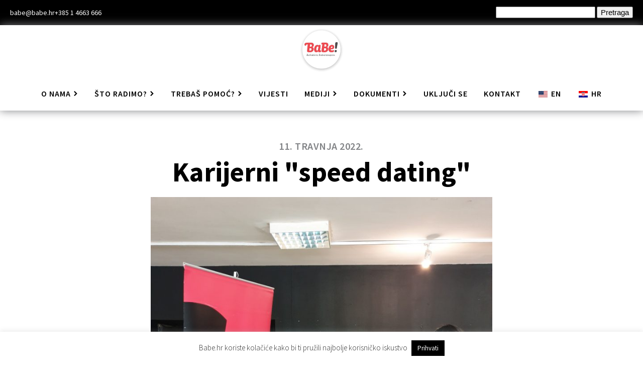

--- FILE ---
content_type: text/css
request_url: https://babe.hr/wp-content/uploads/wpcodebox/14.css?v=04c382ad6c87731e
body_size: 8411
content:
:root,
:root.cf-theme-dark .theme-inverted,
:root.cf-theme-dark .theme-always-light,
:root.cf-theme-light .theme-inverted .theme-always-light {
    --min-screen-width: 320px;
    --max-screen-width: 1400px;
    --primary: rgb(18, 18, 18);
    --primary-5: rgba(18, 18, 18, 0.05);
    --primary-10: rgba(18, 18, 18, 0.1);
    --primary-20: rgba(18, 18, 18, 0.2);
    --primary-30: rgba(18, 18, 18, 0.3);
    --primary-40: rgba(18, 18, 18, 0.4);
    --primary-50: rgba(18, 18, 18, 0.5);
    --primary-60: rgba(18, 18, 18, 0.6);
    --primary-70: rgba(18, 18, 18, 0.7);
    --primary-80: rgba(18, 18, 18, 0.8);
    --primary-90: rgba(18, 18, 18, 0.9);
    --primary-d-1: rgb(15, 15, 15);
    --primary-d-2: rgb(13, 13, 13);
    --primary-d-3: rgb(8, 8, 8);
    --primary-d-4: rgb(5, 5, 5);
    --primary-l-1: rgb(59, 59, 59);
    --primary-l-2: rgb(102, 102, 102);
    --primary-l-3: rgb(150, 150, 150);
    --primary-l-4: rgb(201, 201, 201);
    --secondary: #F1F1F1;
    --secondary-5: #f1f1f10d;
    --secondary-10: #f1f1f11a;
    --secondary-20: #f1f1f133;
    --secondary-30: #f1f1f14d;
    --secondary-40: #f1f1f166;
    --secondary-50: #f1f1f180;
    --secondary-60: #f1f1f199;
    --secondary-70: #f1f1f1b3;
    --secondary-80: #f1f1f1cc;
    --secondary-90: #f1f1f1e6;
    --secondary-d-1: #bdbdbd;
    --secondary-d-2: #8a8a8a;
    --secondary-d-3: #595959;
    --secondary-d-4: #2e2e2e;
    --secondary-l-1: #f5f5f5;
    --secondary-l-2: #f7f7f7;
    --secondary-l-3: #fafafa;
    --secondary-l-4: #fcfcfc;
    --tertiary: rgb(182, 29, 34);
    --tertiary-5: #b61d220d;
    --tertiary-10: #b61d221a;
    --tertiary-20: #b61d2233;
    --tertiary-30: #b61d224d;
    --tertiary-40: #b61d2266;
    --tertiary-50: #b61d2280;
    --tertiary-60: #b61d2299;
    --tertiary-70: #b61d22b3;
    --tertiary-80: #b61d22cc;
    --tertiary-90: #b61d22e6;
    --tertiary-d-1: #911d1d;
    --tertiary-d-2: #6d1c18;
    --tertiary-d-3: #491713;
    --tertiary-d-4: #28110b;
    --tertiary-l-1: #cb5548;
    --tertiary-l-2: #dd8273;
    --tertiary-l-3: #ecada1;
    --tertiary-l-4: #f8d4ce;
    --bg-body: #F1F1F1;
    --bg-surface: rgb(241, 241, 241);
    --text-body: hsla(0, 0%, 25%, 1);
    --text-title: hsla(0, 0%, 0%, 1);
    --border-primary: hsla(0, 0%, 50%, 0.25);
    --shadow-primary: hsla(0, 0%, 0%, 0.15);
    --light: hsl(85, 0%, 100%);
    --light-5: hsla(0, 0%, 100%, 0.05);
    --light-10: hsla(0, 0%, 100%, 0.1);
    --light-20: hsla(0, 0%, 100%, 0.2);
    --light-30: hsla(0, 0%, 100%, 0.3);
    --light-40: hsla(0, 0%, 100%, 0.4);
    --light-50: hsla(0, 0%, 100%, 0.5);
    --light-60: hsla(0, 0%, 100%, 0.6);
    --light-70: hsla(0, 0%, 100%, 0.7);
    --light-80: hsla(0, 0%, 100%, 0.8);
    --light-90: hsla(0, 0%, 100%, 0.9);
    --dark: hsla(0, 0%, 0%, 1);
    --dark-5: hsla(0, 0%, 0%, 0.05);
    --dark-10: hsla(0, 0%, 0%, 0.1);
    --dark-20: hsla(0, 0%, 0%, 0.2);
    --dark-30: hsla(0, 0%, 0%, 0.3);
    --dark-40: hsla(0, 0%, 0%, 0.4);
    --dark-50: hsla(0, 0%, 0%, 0.5);
    --dark-60: hsla(0, 0%, 0%, 0.6);
    --dark-70: hsla(0, 0%, 0%, 0.7);
    --dark-80: hsla(0, 0%, 0%, 0.8);
    --dark-90: hsla(0, 0%, 0%, 0.9);
    --success: hsl(136, 95%, 56%);
    --success-5: hsla(136, 95%, 56%, 0.05);
    --success-10: hsla(136, 95%, 56%, 0.1);
    --success-20: hsla(136, 95%, 56%, 0.2);
    --success-30: hsla(136, 95%, 56%, 0.3);
    --success-40: hsla(136, 95%, 56%, 0.4);
    --success-50: hsla(136, 95%, 56%, 0.5);
    --success-60: hsla(136, 95%, 56%, 0.6);
    --success-70: hsla(136, 95%, 56%, 0.7);
    --success-80: hsla(136, 95%, 56%, 0.8);
    --success-90: hsla(136, 95%, 56%, 0.9);
    --error: hsl(351, 95%, 56%);
    --error-5: hsla(351, 95%, 56%, 0.05);
    --error-10: hsla(351, 95%, 56%, 0.1);
    --error-20: hsla(351, 95%, 56%, 0.2);
    --error-30: hsla(351, 95%, 56%, 0.3);
    --error-40: hsla(351, 95%, 56%, 0.4);
    --error-50: hsla(351, 95%, 56%, 0.5);
    --error-60: hsla(351, 95%, 56%, 0.6);
    --error-70: hsla(351, 95%, 56%, 0.7);
    --error-80: hsla(351, 95%, 56%, 0.8);
    --error-90: hsla(351, 95%, 56%, 0.9);
    --space-4xs: clamp(0.33rem, calc(-0.03vw + 0.33rem), 0.31rem);
    --space-3xs: clamp(0.41rem, calc(0.04vw + 0.4rem), 0.44rem);
    --space-2xs: clamp(0.51rem, calc(0.16vw + 0.48rem), 0.62rem);
    --space-xs: clamp(0.64rem, calc(0.35vw + 0.57rem), 0.88rem);
    --space-s: clamp(0.8rem, calc(0.65vw + 0.67rem), 1.24rem);
    --space-m: clamp(1rem, calc(1.11vw + 0.78rem), 1.75rem);
    --space-l: clamp(1.25rem, calc(1.81vw + 0.89rem), 2.47rem);
    --space-xl: clamp(1.56rem, calc(2.87vw + 0.99rem), 3.5rem);
    --space-2xl: clamp(1.95rem, calc(4.44vw + 1.07rem), 4.95rem);
    --space-3xl: clamp(2.44rem, calc(6.75vw + 1.09rem), 7rem);
    --space-4xl: clamp(3.05rem, calc(10.13vw + 1.02rem), 9.89rem);
    --text-xs: clamp(0.79rem, calc(-0.23vw + 0.84rem), 0.63rem);
    --text-s: clamp(0.89rem, calc(-0.07vw + 0.9rem), 0.84rem);
    --text-m: clamp(1rem, calc(0.19vw + 0.96rem), 1.13rem);
    --text-l: clamp(1.13rem, calc(0.55vw + 1.01rem), 1.5rem);
    --text-xl: clamp(1.27rem, calc(1.09vw + 1.05rem), 2rem);
    --text-2xl: clamp(1.42rem, calc(1.84vw + 1.06rem), 2.66rem);
    --text-3xl: clamp(1.6rem, calc(2.89vw + 1.02rem), 3.55rem);
    --text-4xl: clamp(1.8rem, calc(4.34vw + 0.93rem), 4.74rem);
    --hero-title-size: var(--text-4xl);
    --post-title-size: var(--text-2xl);
    --nav-link-size: var(--text-s);
    --header-space: var(--space-s);
    --btn-space: var(--space-xs) var(--space-s);
    --card-space: var(--space-s);
    --footer-space: var(--space-s) var(--space-m);
    --columns-1: repeat(1, minmax(0, 1fr));
    --columns-2: repeat(2, minmax(0, 1fr));
    --columns-3: repeat(3, minmax(0, 1fr));
    --columns-4: repeat(4, minmax(0, 1fr));
    --columns-5: repeat(5, minmax(0, 1fr));
    --columns-6: repeat(6, minmax(0, 1fr));
    --columns-7: repeat(7, minmax(0, 1fr));
    --columns-8: repeat(8, minmax(0, 1fr));
    --radius-xs: clamp(0.25rem, calc(0vw + 0.25rem), 0.25rem);
    --radius-s: clamp(0.38rem, calc(-0.19vw + 0.54rem), 0.5rem);
    --radius-m: clamp(0.63rem, calc(-0.19vw + 0.79rem), 0.75rem);
    --radius-l: clamp(1rem, calc(-0.37vw + 1.32rem), 1.25rem);
    --radius-xl: clamp(1.63rem, calc(-0.56vw + 2.11rem), 2rem);
    --radius-full: 999rem;
    --shadow-xs: 0 1px 2px var(--shadow-primary);
    --shadow-s: 0 1.5px 3px var(--shadow-primary);
    --shadow-m: 0 2px 6px var(--shadow-primary);
    --shadow-l: 0 3px 12px var(--shadow-primary);
    --shadow-xl: 0 6px 48px var(--shadow-primary);
}
:root.cf-theme-dark,
:root.cf-theme-light .theme-inverted,
:root.cf-theme-light .theme-always-dark,
:root.cf-theme-dark .theme-inverted .theme-always-dark {
    --primary: rgb(61, 68, 255);
    --primary-5: rgba(61, 68, 255, 0.05);
    --primary-10: rgba(61, 68, 255, 0.1);
    --primary-20: rgba(61, 68, 255, 0.2);
    --primary-30: rgba(61, 68, 255, 0.3);
    --primary-40: rgba(61, 68, 255, 0.4);
    --primary-50: rgba(61, 68, 255, 0.5);
    --primary-60: rgba(61, 68, 255, 0.6);
    --primary-70: rgba(61, 68, 255, 0.7);
    --primary-80: rgba(61, 68, 255, 0.8);
    --primary-90: rgba(61, 68, 255, 0.9);
    --secondary: #fa6161;
    --secondary-5: #fa61610d;
    --secondary-10: #fa61611a;
    --secondary-20: #fa616133;
    --secondary-30: #fa61614d;
    --secondary-40: #fa616166;
    --secondary-50: #fa616180;
    --secondary-60: #fa616199;
    --secondary-70: #fa6161b3;
    --secondary-80: #fa6161cc;
    --secondary-90: #fa6161e6;
    --tertiary: #26a7df;
    --tertiary-5: #26a7df0d;
    --tertiary-10: #26a7df1a;
    --tertiary-20: #26a7df33;
    --tertiary-30: #26a7df4d;
    --tertiary-40: #26a7df66;
    --tertiary-50: #26a7df80;
    --tertiary-60: #26a7df99;
    --tertiary-70: #26a7dfb3;
    --tertiary-80: #26a7dfcc;
    --tertiary-90: #26a7dfe6;
    --bg-body: #0d0d0d;
    --bg-surface: rgb(38, 38, 38);
    --text-body: hsla(0, 0%, 75%, 1);
    --text-title: hsla(0, 0%, 100%, 1);
    --border-primary: hsla(0, 0%, 75%, 0.1);
    --shadow-primary: hsla(0, 0%, 0%, 0.4);
    --light: hsla(0, 0%, 0%, 1);
    --light-5: hsla(0, 0%, 0%, 0.05);
    --light-10: hsla(0, 0%, 0%, 0.1);
    --light-20: hsla(0, 0%, 0%, 0.2);
    --light-30: hsla(0, 0%, 0%, 0.3);
    --light-40: hsla(0, 0%, 0%, 0.4);
    --light-50: hsla(0, 0%, 0%, 0.5);
    --light-60: hsla(0, 0%, 0%, 0.6);
    --light-70: hsla(0, 0%, 0%, 0.7);
    --light-80: hsla(0, 0%, 0%, 0.8);
    --light-90: hsla(0, 0%, 0%, 0.9);
    --dark: hsla(0, 0%, 100%, 1);
    --dark-5: hsla(0, 0%, 100%, 0.05);
    --dark-10: hsla(0, 0%, 100%, 0.1);
    --dark-20: hsla(0, 0%, 100%, 0.2);
    --dark-30: hsla(0, 0%, 100%, 0.3);
    --dark-40: hsla(0, 0%, 100%, 0.4);
    --dark-50: hsla(0, 0%, 100%, 0.5);
    --dark-60: hsla(0, 0%, 100%, 0.6);
    --dark-70: hsla(0, 0%, 100%, 0.7);
    --dark-80: hsla(0, 0%, 100%, 0.8);
    --dark-90: hsla(0, 0%, 100%, 0.9);
}
.btn {
    display: flex;
    align-items: center;
    justify-content: center;
    gap: var(--space-3xs);
    padding: var(--space-m) var(--space-s);
    background: var(--tertiary);
    color: #fff;
    font-size: var(--text-m);
    font-weight: 600;
    border-radius: var(--radius-m);
    border: 1px solid var(--primary-d-1);
    box-shadow: var(--shadow-m);
    transition: all 0.25s ease-in-out;
    outline: 0;
    cursor: pointer;
}
.btn:hover {
    background: var(--primary-d-1);
    transform: translateY(-0.1rem);
}
.btn.small {
    font-size: var(--text-s);
    padding: var(--space-xs) var(--space-s);
}
.btn.large {
    font-size: var(--text-l);
    padding: var(--space-s) var(--space-m);
}
.btn.tertiary {
    background: var(--tertiary);
    border-color: var(--tertiary-d-1);
}
.btn.ghost {
    color: var(--dark-80);
    background: transparent;
    border-color: transparent;
    box-shadow: none;
}
.btn.slight {
    color: var(--dark-80);
    background: var(--bg-surface);
    border-color: var(--border-primary);
    box-shadow: var(--shadow-s);
}
.btn.secondary {
    background: var(--secondary);
    border-color: var(--secondary-d-1);
}
.btn.ghost:hover {
    background: var(--dark-10);
}
.btn.slight:hover {
    background: var(--dark-5);
}
.btn.tertiary:hover {
    background: var(--tertiary-d-1);
}
.btn.secondary:hover {
    background: var(--secondary-d-1);
}
.btn:focus {
    outline: 4px solid var(--primary-l-3);
    outline-offset: 2px;
}
.btn.no-bg {
    color: var(--dark-80);
    background: transparent;
    box-shadow: none;
    border-color: transparent;
}
.btn.no-bg:hover {
    color: var(--dark);
}
.badge {
    display: flex;
    align-items: center;
    justify-content: center;
    gap: var(--space-4xs);
    padding: var(--space-2xs) var(--space-s);
    background: var(--dark-10);
    color: var(--primary);
    font-size: var(--text-s);
    font-weight: 500;
    border-radius: var(--radius-full);
    border: 0;
    outline: 0;
}
.badge.secondary {
    color: var(--secondary);
}
.link {
    color: var(--primary);
    font-size: var(--text-m);
    font-weight: 600;
    letter-spacing: 0.05rem;
    box-shadow: 0 2px 0 var(--primary-20);
    -webkit-text-decoration: none;
    text-decoration: none;
    transition: all 0.15s ease-in-out;
}
.link:hover {
    box-shadow: 0 2px 0 var(--primary-40);
}
.link:focus {
    background: var(--primary-10);
}
.link.secondary {
    color: var(--secondary);
    border-color: var(--secondary-20);
}
.link.tertiary {
    color: var(--tertiary);
    border-color: var(--tertiary-20);
}
.input {
    padding: var(--space-xs) var(--space-s);
    background: var(--dark-5);
    color: var(--text-title);
    font-size: var(--text-m);
    font-weight: 500;
    border-radius: var(--radius-m);
    border: 1px solid var(--border-primary);
    box-shadow: var(--shadow-xs);
    transition: all 0.25s ease-in-out;
    appearance: none;
    outline: 0;
}
.input:focus {
    background: var(--primary-20);
    border-color: var(--primary);
    box-shadow: var(--shadow-l);
}
.input:hover {
    border-color: var(--primary);
    background: transparent;
    box-shadow: var(--shadow-l);
}
.input::placeholder {
    color: var(--dark-40);
}
.input:invalid {
    border-color: var(--error);
    background: var(--error-10);
}
.input:disabled {
    cursor: not-allowed;
    opacity: 0.75;
    box-shadow: none;
    background: var(--dark-10);
}
.select {
    padding: var(--space-xs) var(--space-s);
    background: var(--dark-5);
    color: var(--text-body);
    font-size: var(--text-m);
    font-weight: 500;
    border-radius: var(--radius-m);
    border: 1px solid var(--border-primary);
    box-shadow: var(--shadow-xs);
    transition: all 0.25s ease-in-out;
    outline: 0;
}
.select:focus {
    background: var(--primary-20);
    border-color: var(--primary);
}
.select:hover {
    border-color: var(--primary);
}
.select::placeholder {
    color: var(--dark-40);
}
.select:invalid {
    border-color: var(--error);
    background: var(--error-10);
}
.select:disabled {
    cursor: not-allowed;
    opacity: 0.75;
    box-shadow: none;
    background: var(--dark-10);
}
.card {
    display: grid;
    gap: var(--space-xs);
    padding: var(--space-m);
    font-size: var(--text-m);
    color: var(--text-body);
    background: var(--bg-surface);
    line-height: 1.3;
    border-radius: var(--radius-m);
    box-shadow: var(--shadow-m);
}
.card.secondary {
    background: var(--secondary);
    color: #fff;
}
.card.primary {
    background: var(--primary);
    color: #fff;
}
.icon {
    color: var(--primary);
    width: var(--space-2xl);
    height: auto;
    font-size: var(--space-2xl);
}
.icon.large {
    width: var(--space-3xl);
    font-size: var(--space-3xl);
}
.icon.secondary {
    color: var(--secondary);
}
.icon.tertiary {
    color: var(--tertiary);
}
.icon.outline {
    padding: 0.5em;
    border: 1px solid var(--border-primary);
    border-radius: 100%;
    box-sizing: content-box;
}
.icon.filled {
    padding: 0.5em;
    border-radius: 100%;
    box-sizing: content-box;
    background: var(--dark-10);
}
.icon.small {
    width: var(--space-l);
    font-size: var(--space-l);
}
.avatar {
    width: var(--space-2xl);
    height: var(--space-2xl);
    border-radius: 100%;
    box-shadow: var(--shadow-m);
    object-fit: cover;
}
.avatar.small {
    width: var(--space-l);
    height: var(--space-l);
}
.avatar.large {
    width: var(--space-4xl);
    height: var(--space-4xl);
}
.divider {
    min-width: 100%;
    width: 100%;
    max-width: 100%;
    min-height: 1px;
    height: 1px;
    max-height: 1px;
    background: var(--border-primary);
    margin: var(--space-m) 0;
    border: 0;
}
.divider.vertical {
    min-width: 1px;
    width: 1px;
    max-width: 1px;
    min-height: 100%;
    height: 100%;
    max-height: 100%;
}
.checkbox {
    appearance: none;
    display: grid;
    place-content: center;
    border: 2px solid var(--dark-40);
    border-radius: var(--radius-s);
    width: clamp(1.13rem, calc(-0.37vw + 1.45rem), 1.38rem);
    height: clamp(1.13rem, calc(-0.37vw + 1.45rem), 1.38rem);
}
.checkbox:checked:before {
    transform: scale(1);
}
.checkbox::before {
    content: "";
    width: 1em;
    height: 1em;
    box-shadow: inset 1em 1em #fff;
    clip-path: polygon(14% 44%, 0 65%, 50% 100%, 100% 16%, 80% 0%, 43% 62%);
    transform: scale(0);
    transition: transform 0.2s;
}
.checkbox:hover {
    border-color: var(--primary);
}
.checkbox:focus {
    outline: 3px solid var(--primary-l-3);
    outline-offset: 2px;
}
.checkbox:checked {
    background: var(--primary);
    border-color: var(--primary);
}
.radio {
    appearance: none;
    display: grid;
    place-content: center;
    border: 2px solid var(--dark-40);
    border-radius: var(--radius-full);
    width: clamp(1.13rem, calc(-0.37vw + 1.45rem), 1.38rem);
    height: clamp(1.13rem, calc(-0.37vw + 1.45rem), 1.38rem);
}
.radio:checked:before {
    transform: scale(1);
}
.radio::before {
    content: "";
    width: 1em;
    height: 1em;
    border-radius: 100%;
    transform: scale(0);
    transition: transform 0.2s;
    background: var(--primary);
}
.radio:hover {
    border-color: var(--primary);
}
.radio:focus {
    outline: 3px solid var(--primary-l-3);
    outline-offset: 2px;
}
.radio:checked {
    border-color: var(--primary);
}
html.cf-theme-dark {
    color-scheme: dark;
}
.bg-primary {
    background-color: var(--primary);
}
.bg-primary-5 {
    background-color: var(--primary-5);
}
.bg-primary-10 {
    background-color: var(--primary-10);
}
.bg-primary-20 {
    background-color: var(--primary-20);
}
.bg-primary-30 {
    background-color: var(--primary-30);
}
.bg-primary-40 {
    background-color: var(--primary-40);
}
.bg-primary-50 {
    background-color: var(--primary-50);
}
.bg-primary-60 {
    background-color: var(--primary-60);
}
.bg-primary-70 {
    background-color: var(--primary-70);
}
.bg-primary-80 {
    background-color: var(--primary-80);
}
.bg-primary-90 {
    background-color: var(--primary-90);
}
.bg-primary-d-1 {
    background-color: var(--primary-d-1);
}
.bg-primary-d-2 {
    background-color: var(--primary-d-2);
}
.bg-primary-d-3 {
    background-color: var(--primary-d-3);
}
.bg-primary-d-4 {
    background-color: var(--primary-d-4);
}
.bg-primary-l-1 {
    background-color: var(--primary-l-1);
}
.bg-primary-l-2 {
    background-color: var(--primary-l-2);
}
.bg-primary-l-3 {
    background-color: var(--primary-l-3);
}
.bg-primary-l-4 {
    background-color: var(--primary-l-4);
}
.text-primary {
    color: var(--primary);
}
.text-primary-5 {
    color: var(--primary-5);
}
.text-primary-10 {
    color: var(--primary-10);
}
.text-primary-20 {
    color: var(--primary-20);
}
.text-primary-30 {
    color: var(--primary-30);
}
.text-primary-40 {
    color: var(--primary-40);
}
.text-primary-50 {
    color: var(--primary-50);
}
.text-primary-60 {
    color: var(--primary-60);
}
.text-primary-70 {
    color: var(--primary-70);
}
.text-primary-80 {
    color: var(--primary-80);
}
.text-primary-90 {
    color: var(--primary-90);
}
.text-primary-d-1 {
    color: var(--primary-d-1);
}
.text-primary-d-2 {
    color: var(--primary-d-2);
}
.text-primary-d-3 {
    color: var(--primary-d-3);
}
.text-primary-d-4 {
    color: var(--primary-d-4);
}
.text-primary-l-1 {
    color: var(--primary-l-1);
}
.text-primary-l-2 {
    color: var(--primary-l-2);
}
.text-primary-l-3 {
    color: var(--primary-l-3);
}
.text-primary-l-4 {
    color: var(--primary-l-4);
}
.border-primary {
    border-color: var(--primary);
    border-color: var(--border-primary);
}
.border-primary-5 {
    border-color: var(--primary-5);
}
.border-primary-10 {
    border-color: var(--primary-10);
}
.border-primary-20 {
    border-color: var(--primary-20);
}
.border-primary-30 {
    border-color: var(--primary-30);
}
.border-primary-40 {
    border-color: var(--primary-40);
}
.border-primary-50 {
    border-color: var(--primary-50);
}
.border-primary-60 {
    border-color: var(--primary-60);
}
.border-primary-70 {
    border-color: var(--primary-70);
}
.border-primary-80 {
    border-color: var(--primary-80);
}
.border-primary-90 {
    border-color: var(--primary-90);
}
.border-primary-d-1 {
    border-color: var(--primary-d-1);
}
.border-primary-d-2 {
    border-color: var(--primary-d-2);
}
.border-primary-d-3 {
    border-color: var(--primary-d-3);
}
.border-primary-d-4 {
    border-color: var(--primary-d-4);
}
.border-primary-l-1 {
    border-color: var(--primary-l-1);
}
.border-primary-l-2 {
    border-color: var(--primary-l-2);
}
.border-primary-l-3 {
    border-color: var(--primary-l-3);
}
.border-primary-l-4 {
    border-color: var(--primary-l-4);
}
.bg-secondary {
    background-color: var(--secondary);
}
.bg-secondary-5 {
    background-color: var(--secondary-5);
}
.bg-secondary-10 {
    background-color: var(--secondary-10);
}
.bg-secondary-20 {
    background-color: var(--secondary-20);
}
.bg-secondary-30 {
    background-color: var(--secondary-30);
}
.bg-secondary-40 {
    background-color: var(--secondary-40);
}
.bg-secondary-50 {
    background-color: var(--secondary-50);
}
.bg-secondary-60 {
    background-color: var(--secondary-60);
}
.bg-secondary-70 {
    background-color: var(--secondary-70);
}
.bg-secondary-80 {
    background-color: var(--secondary-80);
}
.bg-secondary-90 {
    background-color: var(--secondary-90);
}
.bg-secondary-d-1 {
    background-color: var(--secondary-d-1);
}
.bg-secondary-d-2 {
    background-color: var(--secondary-d-2);
}
.bg-secondary-d-3 {
    background-color: var(--secondary-d-3);
}
.bg-secondary-d-4 {
    background-color: var(--secondary-d-4);
}
.bg-secondary-l-1 {
    background-color: var(--secondary-l-1);
}
.bg-secondary-l-2 {
    background-color: var(--secondary-l-2);
}
.bg-secondary-l-3 {
    background-color: var(--secondary-l-3);
}
.bg-secondary-l-4 {
    background-color: var(--secondary-l-4);
}
.text-secondary {
    color: var(--secondary);
}
.text-secondary-5 {
    color: var(--secondary-5);
}
.text-secondary-10 {
    color: var(--secondary-10);
}
.text-secondary-20 {
    color: var(--secondary-20);
}
.text-secondary-30 {
    color: var(--secondary-30);
}
.text-secondary-40 {
    color: var(--secondary-40);
}
.text-secondary-50 {
    color: var(--secondary-50);
}
.text-secondary-60 {
    color: var(--secondary-60);
}
.text-secondary-70 {
    color: var(--secondary-70);
}
.text-secondary-80 {
    color: var(--secondary-80);
}
.text-secondary-90 {
    color: var(--secondary-90);
}
.text-secondary-d-1 {
    color: var(--secondary-d-1);
}
.text-secondary-d-2 {
    color: var(--secondary-d-2);
}
.text-secondary-d-3 {
    color: var(--secondary-d-3);
}
.text-secondary-d-4 {
    color: var(--secondary-d-4);
}
.text-secondary-l-1 {
    color: var(--secondary-l-1);
}
.text-secondary-l-2 {
    color: var(--secondary-l-2);
}
.text-secondary-l-3 {
    color: var(--secondary-l-3);
}
.text-secondary-l-4 {
    color: var(--secondary-l-4);
}
.border-secondary {
    border-color: var(--secondary);
}
.border-secondary-5 {
    border-color: var(--secondary-5);
}
.border-secondary-10 {
    border-color: var(--secondary-10);
}
.border-secondary-20 {
    border-color: var(--secondary-20);
}
.border-secondary-30 {
    border-color: var(--secondary-30);
}
.border-secondary-40 {
    border-color: var(--secondary-40);
}
.border-secondary-50 {
    border-color: var(--secondary-50);
}
.border-secondary-60 {
    border-color: var(--secondary-60);
}
.border-secondary-70 {
    border-color: var(--secondary-70);
}
.border-secondary-80 {
    border-color: var(--secondary-80);
}
.border-secondary-90 {
    border-color: var(--secondary-90);
}
.border-secondary-d-1 {
    border-color: var(--secondary-d-1);
}
.border-secondary-d-2 {
    border-color: var(--secondary-d-2);
}
.border-secondary-d-3 {
    border-color: var(--secondary-d-3);
}
.border-secondary-d-4 {
    border-color: var(--secondary-d-4);
}
.border-secondary-l-1 {
    border-color: var(--secondary-l-1);
}
.border-secondary-l-2 {
    border-color: var(--secondary-l-2);
}
.border-secondary-l-3 {
    border-color: var(--secondary-l-3);
}
.border-secondary-l-4 {
    border-color: var(--secondary-l-4);
}
.bg-tertiary {
    background-color: var(--tertiary);
}
.bg-tertiary-5 {
    background-color: var(--tertiary-5);
}
.bg-tertiary-10 {
    background-color: var(--tertiary-10);
}
.bg-tertiary-20 {
    background-color: var(--tertiary-20);
}
.bg-tertiary-30 {
    background-color: var(--tertiary-30);
}
.bg-tertiary-40 {
    background-color: var(--tertiary-40);
}
.bg-tertiary-50 {
    background-color: var(--tertiary-50);
}
.bg-tertiary-60 {
    background-color: var(--tertiary-60);
}
.bg-tertiary-70 {
    background-color: var(--tertiary-70);
}
.bg-tertiary-80 {
    background-color: var(--tertiary-80);
}
.bg-tertiary-90 {
    background-color: var(--tertiary-90);
}
.bg-tertiary-d-1 {
    background-color: var(--tertiary-d-1);
}
.bg-tertiary-d-2 {
    background-color: var(--tertiary-d-2);
}
.bg-tertiary-d-3 {
    background-color: var(--tertiary-d-3);
}
.bg-tertiary-d-4 {
    background-color: var(--tertiary-d-4);
}
.bg-tertiary-l-1 {
    background-color: var(--tertiary-l-1);
}
.bg-tertiary-l-2 {
    background-color: var(--tertiary-l-2);
}
.bg-tertiary-l-3 {
    background-color: var(--tertiary-l-3);
}
.bg-tertiary-l-4 {
    background-color: var(--tertiary-l-4);
}
.text-tertiary {
    color: var(--tertiary);
}
.text-tertiary-5 {
    color: var(--tertiary-5);
}
.text-tertiary-10 {
    color: var(--tertiary-10);
}
.text-tertiary-20 {
    color: var(--tertiary-20);
}
.text-tertiary-30 {
    color: var(--tertiary-30);
}
.text-tertiary-40 {
    color: var(--tertiary-40);
}
.text-tertiary-50 {
    color: var(--tertiary-50);
}
.text-tertiary-60 {
    color: var(--tertiary-60);
}
.text-tertiary-70 {
    color: var(--tertiary-70);
}
.text-tertiary-80 {
    color: var(--tertiary-80);
}
.text-tertiary-90 {
    color: var(--tertiary-90);
}
.text-tertiary-d-1 {
    color: var(--tertiary-d-1);
}
.text-tertiary-d-2 {
    color: var(--tertiary-d-2);
}
.text-tertiary-d-3 {
    color: var(--tertiary-d-3);
}
.text-tertiary-d-4 {
    color: var(--tertiary-d-4);
}
.text-tertiary-l-1 {
    color: var(--tertiary-l-1);
}
.text-tertiary-l-2 {
    color: var(--tertiary-l-2);
}
.text-tertiary-l-3 {
    color: var(--tertiary-l-3);
}
.text-tertiary-l-4 {
    color: var(--tertiary-l-4);
}
.border-tertiary {
    border-color: var(--tertiary);
}
.border-tertiary-5 {
    border-color: var(--tertiary-5);
}
.border-tertiary-10 {
    border-color: var(--tertiary-10);
}
.border-tertiary-20 {
    border-color: var(--tertiary-20);
}
.border-tertiary-30 {
    border-color: var(--tertiary-30);
}
.border-tertiary-40 {
    border-color: var(--tertiary-40);
}
.border-tertiary-50 {
    border-color: var(--tertiary-50);
}
.border-tertiary-60 {
    border-color: var(--tertiary-60);
}
.border-tertiary-70 {
    border-color: var(--tertiary-70);
}
.border-tertiary-80 {
    border-color: var(--tertiary-80);
}
.border-tertiary-90 {
    border-color: var(--tertiary-90);
}
.border-tertiary-d-1 {
    border-color: var(--tertiary-d-1);
}
.border-tertiary-d-2 {
    border-color: var(--tertiary-d-2);
}
.border-tertiary-d-3 {
    border-color: var(--tertiary-d-3);
}
.border-tertiary-d-4 {
    border-color: var(--tertiary-d-4);
}
.border-tertiary-l-1 {
    border-color: var(--tertiary-l-1);
}
.border-tertiary-l-2 {
    border-color: var(--tertiary-l-2);
}
.border-tertiary-l-3 {
    border-color: var(--tertiary-l-3);
}
.border-tertiary-l-4 {
    border-color: var(--tertiary-l-4);
}
.bg-body {
    background-color: var(--bg-body);
}
.bg-surface {
    background-color: var(--bg-surface);
}
.text-body {
    color: var(--text-body);
}
.text-title {
    color: var(--text-title);
}
.bg-light {
    background-color: var(--light);
}
.bg-light-5 {
    background-color: var(--light-5);
}
.bg-light-10 {
    background-color: var(--light-10);
}
.bg-light-20 {
    background-color: var(--light-20);
}
.bg-light-30 {
    background-color: var(--light-30);
}
.bg-light-40 {
    background-color: var(--light-40);
}
.bg-light-50 {
    background-color: var(--light-50);
}
.bg-light-60 {
    background-color: var(--light-60);
}
.bg-light-70 {
    background-color: var(--light-70);
}
.bg-light-80 {
    background-color: var(--light-80);
}
.bg-light-90 {
    background-color: var(--light-90);
}
.text-light {
    color: var(--light);
}
.text-light-5 {
    color: var(--light-5);
}
.text-light-10 {
    color: var(--light-10);
}
.text-light-20 {
    color: var(--light-20);
}
.text-light-30 {
    color: var(--light-30);
}
.text-light-40 {
    color: var(--light-40);
}
.text-light-50 {
    color: var(--light-50);
}
.text-light-60 {
    color: var(--light-60);
}
.text-light-70 {
    color: var(--light-70);
}
.text-light-80 {
    color: var(--light-80);
}
.text-light-90 {
    color: var(--light-90);
}
.border-light {
    border-color: var(--light);
}
.border-light-5 {
    border-color: var(--light-5);
}
.border-light-10 {
    border-color: var(--light-10);
}
.border-light-20 {
    border-color: var(--light-20);
}
.border-light-30 {
    border-color: var(--light-30);
}
.border-light-40 {
    border-color: var(--light-40);
}
.border-light-50 {
    border-color: var(--light-50);
}
.border-light-60 {
    border-color: var(--light-60);
}
.border-light-70 {
    border-color: var(--light-70);
}
.border-light-80 {
    border-color: var(--light-80);
}
.border-light-90 {
    border-color: var(--light-90);
}
.bg-dark {
    background-color: var(--dark);
}
.bg-dark-5 {
    background-color: var(--dark-5);
}
.bg-dark-10 {
    background-color: var(--dark-10);
}
.bg-dark-20 {
    background-color: var(--dark-20);
}
.bg-dark-30 {
    background-color: var(--dark-30);
}
.bg-dark-40 {
    background-color: var(--dark-40);
}
.bg-dark-50 {
    background-color: var(--dark-50);
}
.bg-dark-60 {
    background-color: var(--dark-60);
}
.bg-dark-70 {
    background-color: var(--dark-70);
}
.bg-dark-80 {
    background-color: var(--dark-80);
}
.bg-dark-90 {
    background-color: var(--dark-90);
}
.text-dark {
    color: var(--dark);
}
.text-dark-5 {
    color: var(--dark-5);
}
.text-dark-10 {
    color: var(--dark-10);
}
.text-dark-20 {
    color: var(--dark-20);
}
.text-dark-30 {
    color: var(--dark-30);
}
.text-dark-40 {
    color: var(--dark-40);
}
.text-dark-50 {
    color: var(--dark-50);
}
.text-dark-60 {
    color: var(--dark-60);
}
.text-dark-70 {
    color: var(--dark-70);
}
.text-dark-80 {
    color: var(--dark-80);
}
.text-dark-90 {
    color: var(--dark-90);
}
.border-dark {
    border-color: var(--dark);
}
.border-dark-5 {
    border-color: var(--dark-5);
}
.border-dark-10 {
    border-color: var(--dark-10);
}
.border-dark-20 {
    border-color: var(--dark-20);
}
.border-dark-30 {
    border-color: var(--dark-30);
}
.border-dark-40 {
    border-color: var(--dark-40);
}
.border-dark-50 {
    border-color: var(--dark-50);
}
.border-dark-60 {
    border-color: var(--dark-60);
}
.border-dark-70 {
    border-color: var(--dark-70);
}
.border-dark-80 {
    border-color: var(--dark-80);
}
.border-dark-90 {
    border-color: var(--dark-90);
}
.bg-success {
    background-color: var(--success);
}
.bg-success-5 {
    background-color: var(--success-5);
}
.bg-success-10 {
    background-color: var(--success-10);
}
.bg-success-20 {
    background-color: var(--success-20);
}
.bg-success-30 {
    background-color: var(--success-30);
}
.bg-success-40 {
    background-color: var(--success-40);
}
.bg-success-50 {
    background-color: var(--success-50);
}
.bg-success-60 {
    background-color: var(--success-60);
}
.bg-success-70 {
    background-color: var(--success-70);
}
.bg-success-80 {
    background-color: var(--success-80);
}
.bg-success-90 {
    background-color: var(--success-90);
}
.text-success {
    color: var(--success);
}
.text-success-5 {
    color: var(--success-5);
}
.text-success-10 {
    color: var(--success-10);
}
.text-success-20 {
    color: var(--success-20);
}
.text-success-30 {
    color: var(--success-30);
}
.text-success-40 {
    color: var(--success-40);
}
.text-success-50 {
    color: var(--success-50);
}
.text-success-60 {
    color: var(--success-60);
}
.text-success-70 {
    color: var(--success-70);
}
.text-success-80 {
    color: var(--success-80);
}
.text-success-90 {
    color: var(--success-90);
}
.border-success {
    border-color: var(--success);
}
.border-success-5 {
    border-color: var(--success-5);
}
.border-success-10 {
    border-color: var(--success-10);
}
.border-success-20 {
    border-color: var(--success-20);
}
.border-success-30 {
    border-color: var(--success-30);
}
.border-success-40 {
    border-color: var(--success-40);
}
.border-success-50 {
    border-color: var(--success-50);
}
.border-success-60 {
    border-color: var(--success-60);
}
.border-success-70 {
    border-color: var(--success-70);
}
.border-success-80 {
    border-color: var(--success-80);
}
.border-success-90 {
    border-color: var(--success-90);
}
.bg-error {
    background-color: var(--error);
}
.bg-error-5 {
    background-color: var(--error-5);
}
.bg-error-10 {
    background-color: var(--error-10);
}
.bg-error-20 {
    background-color: var(--error-20);
}
.bg-error-30 {
    background-color: var(--error-30);
}
.bg-error-40 {
    background-color: var(--error-40);
}
.bg-error-50 {
    background-color: var(--error-50);
}
.bg-error-60 {
    background-color: var(--error-60);
}
.bg-error-70 {
    background-color: var(--error-70);
}
.bg-error-80 {
    background-color: var(--error-80);
}
.bg-error-90 {
    background-color: var(--error-90);
}
.text-error {
    color: var(--error);
}
.text-error-5 {
    color: var(--error-5);
}
.text-error-10 {
    color: var(--error-10);
}
.text-error-20 {
    color: var(--error-20);
}
.text-error-30 {
    color: var(--error-30);
}
.text-error-40 {
    color: var(--error-40);
}
.text-error-50 {
    color: var(--error-50);
}
.text-error-60 {
    color: var(--error-60);
}
.text-error-70 {
    color: var(--error-70);
}
.text-error-80 {
    color: var(--error-80);
}
.text-error-90 {
    color: var(--error-90);
}
.border-error {
    border-color: var(--error);
}
.border-error-5 {
    border-color: var(--error-5);
}
.border-error-10 {
    border-color: var(--error-10);
}
.border-error-20 {
    border-color: var(--error-20);
}
.border-error-30 {
    border-color: var(--error-30);
}
.border-error-40 {
    border-color: var(--error-40);
}
.border-error-50 {
    border-color: var(--error-50);
}
.border-error-60 {
    border-color: var(--error-60);
}
.border-error-70 {
    border-color: var(--error-70);
}
.border-error-80 {
    border-color: var(--error-80);
}
.border-error-90 {
    border-color: var(--error-90);
}
.padding-4xs {
    padding: var(--space-4xs);
}
.padding-3xs {
    padding: var(--space-3xs);
}
.padding-2xs {
    padding: var(--space-2xs);
}
.padding-xs {
    padding: var(--space-xs);
}
.padding-s {
    padding: var(--space-s);
}
.padding-m {
    padding: var(--space-m);
}
.padding-l {
    padding: var(--space-l);
}
.padding-xl {
    padding: var(--space-xl);
}
.padding-2xl {
    padding: var(--space-2xl);
}
.padding-3xl {
    padding: var(--space-3xl);
}
.padding-4xl {
    padding: var(--space-4xl);
}
.padding-left-4xs {
    padding-left: var(--space-4xs);
}
.padding-left-3xs {
    padding-left: var(--space-3xs);
}
.padding-left-2xs {
    padding-left: var(--space-2xs);
}
.padding-left-xs {
    padding-left: var(--space-xs);
}
.padding-left-s {
    padding-left: var(--space-s);
}
.padding-left-m {
    padding-left: var(--space-m);
}
.padding-left-l {
    padding-left: var(--space-l);
}
.padding-left-xl {
    padding-left: var(--space-xl);
}
.padding-left-2xl {
    padding-left: var(--space-2xl);
}
.padding-left-3xl {
    padding-left: var(--space-3xl);
}
.padding-left-4xl {
    padding-left: var(--space-4xl);
}
.padding-right-4xs {
    padding-right: var(--space-4xs);
}
.padding-right-3xs {
    padding-right: var(--space-3xs);
}
.padding-right-2xs {
    padding-right: var(--space-2xs);
}
.padding-right-xs {
    padding-right: var(--space-xs);
}
.padding-right-s {
    padding-right: var(--space-s);
}
.padding-right-m {
    padding-right: var(--space-m);
}
.padding-right-l {
    padding-right: var(--space-l);
}
.padding-right-xl {
    padding-right: var(--space-xl);
}
.padding-right-2xl {
    padding-right: var(--space-2xl);
}
.padding-right-3xl {
    padding-right: var(--space-3xl);
}
.padding-right-4xl {
    padding-right: var(--space-4xl);
}
.padding-top-4xs {
    padding-top: var(--space-4xs);
}
.padding-top-3xs {
    padding-top: var(--space-3xs);
}
.padding-top-2xs {
    padding-top: var(--space-2xs);
}
.padding-top-xs {
    padding-top: var(--space-xs);
}
.padding-top-s {
    padding-top: var(--space-s);
}
.padding-top-m {
    padding-top: var(--space-m);
}
.padding-top-l {
    padding-top: var(--space-l);
}
.padding-top-xl {
    padding-top: var(--space-xl);
}
.padding-top-2xl {
    padding-top: var(--space-2xl);
}
.padding-top-3xl {
    padding-top: var(--space-3xl);
}
.padding-top-4xl {
    padding-top: var(--space-4xl);
}
.padding-bottom-4xs {
    padding-bottom: var(--space-4xs);
}
.padding-bottom-3xs {
    padding-bottom: var(--space-3xs);
}
.padding-bottom-2xs {
    padding-bottom: var(--space-2xs);
}
.padding-bottom-xs {
    padding-bottom: var(--space-xs);
}
.padding-bottom-s {
    padding-bottom: var(--space-s);
}
.padding-bottom-m {
    padding-bottom: var(--space-m);
}
.padding-bottom-l {
    padding-bottom: var(--space-l);
}
.padding-bottom-xl {
    padding-bottom: var(--space-xl);
}
.padding-bottom-2xl {
    padding-bottom: var(--space-2xl);
}
.padding-bottom-3xl {
    padding-bottom: var(--space-3xl);
}
.padding-bottom-4xl {
    padding-bottom: var(--space-4xl);
}
.padding-horizontal-4xs {
    padding-left: var(--space-4xs);
    padding-right: var(--space-4xs);
}
.padding-horizontal-3xs {
    padding-left: var(--space-3xs);
    padding-right: var(--space-3xs);
}
.padding-horizontal-2xs {
    padding-left: var(--space-2xs);
    padding-right: var(--space-2xs);
}
.padding-horizontal-xs {
    padding-left: var(--space-xs);
    padding-right: var(--space-xs);
}
.padding-horizontal-s {
    padding-left: var(--space-s);
    padding-right: var(--space-s);
}
.padding-horizontal-m {
    padding-left: var(--space-m);
    padding-right: var(--space-m);
}
.padding-horizontal-l {
    padding-left: var(--space-l);
    padding-right: var(--space-l);
}
.padding-horizontal-xl {
    padding-left: var(--space-xl);
    padding-right: var(--space-xl);
}
.padding-horizontal-2xl {
    padding-left: var(--space-2xl);
    padding-right: var(--space-2xl);
}
.padding-horizontal-3xl {
    padding-left: var(--space-3xl);
    padding-right: var(--space-3xl);
}
.padding-horizontal-4xl {
    padding-left: var(--space-4xl);
    padding-right: var(--space-4xl);
}
.padding-vertical-4xs {
    padding-top: var(--space-4xs);
    padding-bottom: var(--space-4xs);
}
.padding-vertical-3xs {
    padding-top: var(--space-3xs);
    padding-bottom: var(--space-3xs);
}
.padding-vertical-2xs {
    padding-top: var(--space-2xs);
    padding-bottom: var(--space-2xs);
}
.padding-vertical-xs {
    padding-top: var(--space-xs);
    padding-bottom: var(--space-xs);
}
.padding-vertical-s {
    padding-top: var(--space-s);
    padding-bottom: var(--space-s);
}
.padding-vertical-m {
    padding-top: var(--space-m);
    padding-bottom: var(--space-m);
}
.padding-vertical-l {
    padding-top: var(--space-l);
    padding-bottom: var(--space-l);
}
.padding-vertical-xl {
    padding-top: var(--space-xl);
    padding-bottom: var(--space-xl);
}
.padding-vertical-2xl {
    padding-top: var(--space-2xl);
    padding-bottom: var(--space-2xl);
}
.padding-vertical-3xl {
    padding-top: var(--space-3xl);
    padding-bottom: var(--space-3xl);
}
.padding-vertical-4xl {
    padding-top: var(--space-4xl);
    padding-bottom: var(--space-4xl);
}
.margin-4xs {
    margin: var(--space-4xs);
}
.margin-3xs {
    margin: var(--space-3xs);
}
.margin-2xs {
    margin: var(--space-2xs);
}
.margin-xs {
    margin: var(--space-xs);
}
.margin-s {
    margin: var(--space-s);
}
.margin-m {
    margin: var(--space-m);
}
.margin-l {
    margin: var(--space-l);
}
.margin-xl {
    margin: var(--space-xl);
}
.margin-2xl {
    margin: var(--space-2xl);
}
.margin-3xl {
    margin: var(--space-3xl);
}
.margin-4xl {
    margin: var(--space-4xl);
}
.margin-left-4xs {
    margin-left: var(--space-4xs);
}
.margin-left-3xs {
    margin-left: var(--space-3xs);
}
.margin-left-2xs {
    margin-left: var(--space-2xs);
}
.margin-left-xs {
    margin-left: var(--space-xs);
}
.margin-left-s {
    margin-left: var(--space-s);
}
.margin-left-m {
    margin-left: var(--space-m);
}
.margin-left-l {
    margin-left: var(--space-l);
}
.margin-left-xl {
    margin-left: var(--space-xl);
}
.margin-left-2xl {
    margin-left: var(--space-2xl);
}
.margin-left-3xl {
    margin-left: var(--space-3xl);
}
.margin-left-4xl {
    margin-left: var(--space-4xl);
}
.margin-right-4xs {
    margin-right: var(--space-4xs);
}
.margin-right-3xs {
    margin-right: var(--space-3xs);
}
.margin-right-2xs {
    margin-right: var(--space-2xs);
}
.margin-right-xs {
    margin-right: var(--space-xs);
}
.margin-right-s {
    margin-right: var(--space-s);
}
.margin-right-m {
    margin-right: var(--space-m);
}
.margin-right-l {
    margin-right: var(--space-l);
}
.margin-right-xl {
    margin-right: var(--space-xl);
}
.margin-right-2xl {
    margin-right: var(--space-2xl);
}
.margin-right-3xl {
    margin-right: var(--space-3xl);
}
.margin-right-4xl {
    margin-right: var(--space-4xl);
}
.margin-top-4xs {
    margin-top: var(--space-4xs);
}
.margin-top-3xs {
    margin-top: var(--space-3xs);
}
.margin-top-2xs {
    margin-top: var(--space-2xs);
}
.margin-top-xs {
    margin-top: var(--space-xs);
}
.margin-top-s {
    margin-top: var(--space-s);
}
.margin-top-m {
    margin-top: var(--space-m);
}
.margin-top-l {
    margin-top: var(--space-l);
}
.margin-top-xl {
    margin-top: var(--space-xl);
}
.margin-top-2xl {
    margin-top: var(--space-2xl);
}
.margin-top-3xl {
    margin-top: var(--space-3xl);
}
.margin-top-4xl {
    margin-top: var(--space-4xl);
}
.margin-bottom-4xs {
    margin-bottom: var(--space-4xs);
}
.margin-bottom-3xs {
    margin-bottom: var(--space-3xs);
}
.margin-bottom-2xs {
    margin-bottom: var(--space-2xs);
}
.margin-bottom-xs {
    margin-bottom: var(--space-xs);
}
.margin-bottom-s {
    margin-bottom: var(--space-s);
}
.margin-bottom-m {
    margin-bottom: var(--space-m);
}
.margin-bottom-l {
    margin-bottom: var(--space-l);
}
.margin-bottom-xl {
    margin-bottom: var(--space-xl);
}
.margin-bottom-2xl {
    margin-bottom: var(--space-2xl);
}
.margin-bottom-3xl {
    margin-bottom: var(--space-3xl);
}
.margin-bottom-4xl {
    margin-bottom: var(--space-4xl);
}
.margin-horizontal-4xs {
    margin-left: var(--space-4xs);
    margin-right: var(--space-4xs);
}
.margin-horizontal-3xs {
    margin-left: var(--space-3xs);
    margin-right: var(--space-3xs);
}
.margin-horizontal-2xs {
    margin-left: var(--space-2xs);
    margin-right: var(--space-2xs);
}
.margin-horizontal-xs {
    margin-left: var(--space-xs);
    margin-right: var(--space-xs);
}
.margin-horizontal-s {
    margin-left: var(--space-s);
    margin-right: var(--space-s);
}
.margin-horizontal-m {
    margin-left: var(--space-m);
    margin-right: var(--space-m);
}
.margin-horizontal-l {
    margin-left: var(--space-l);
    margin-right: var(--space-l);
}
.margin-horizontal-xl {
    margin-left: var(--space-xl);
    margin-right: var(--space-xl);
}
.margin-horizontal-2xl {
    margin-left: var(--space-2xl);
    margin-right: var(--space-2xl);
}
.margin-horizontal-3xl {
    margin-left: var(--space-3xl);
    margin-right: var(--space-3xl);
}
.margin-horizontal-4xl {
    margin-left: var(--space-4xl);
    margin-right: var(--space-4xl);
}
.margin-vertical-4xs {
    margin-top: var(--space-4xs);
    margin-bottom: var(--space-4xs);
}
.margin-vertical-3xs {
    margin-top: var(--space-3xs);
    margin-bottom: var(--space-3xs);
}
.margin-vertical-2xs {
    margin-top: var(--space-2xs);
    margin-bottom: var(--space-2xs);
}
.margin-vertical-xs {
    margin-top: var(--space-xs);
    margin-bottom: var(--space-xs);
}
.margin-vertical-s {
    margin-top: var(--space-s);
    margin-bottom: var(--space-s);
}
.margin-vertical-m {
    margin-top: var(--space-m);
    margin-bottom: var(--space-m);
}
.margin-vertical-l {
    margin-top: var(--space-l);
    margin-bottom: var(--space-l);
}
.margin-vertical-xl {
    margin-top: var(--space-xl);
    margin-bottom: var(--space-xl);
}
.margin-vertical-2xl {
    margin-top: var(--space-2xl);
    margin-bottom: var(--space-2xl);
}
.margin-vertical-3xl {
    margin-top: var(--space-3xl);
    margin-bottom: var(--space-3xl);
}
.margin-vertical-4xl {
    margin-top: var(--space-4xl);
    margin-bottom: var(--space-4xl);
}
.gap-4xs {
    gap: var(--space-4xs);
}
.gap-3xs {
    gap: var(--space-3xs);
}
.gap-2xs {
    gap: var(--space-2xs);
}
.gap-xs {
    gap: var(--space-xs);
}
.gap-s {
    gap: var(--space-s);
}
.gap-m {
    gap: var(--space-m);
}
.gap-l {
    gap: var(--space-l);
}
.gap-xl {
    gap: var(--space-xl);
}
.gap-2xl {
    gap: var(--space-2xl);
}
.gap-3xl {
    gap: var(--space-3xl);
}
.gap-4xl {
    gap: var(--space-4xl);
}
.text-xs {
    font-size: var(--text-xs);
}
.text-s {
    font-size: var(--text-s);
}
.text-m {
    font-size: var(--text-m);
}
.text-l {
    font-size: var(--text-l);
}
.text-xl {
    font-size: var(--text-xl);
}
.text-2xl {
    font-size: var(--text-2xl);
}
.text-3xl {
    font-size: var(--text-3xl);
}
.text-4xl {
    font-size: var(--text-4xl);
}
H1 {
    font-size: var(--text-4xl);
    line-height: 1.1;
}
H2 {
    font-size: var(--text-3xl);
    line-height: 1.2;
}
H3 {
    font-size: var(--text-2xl);
    line-height: 1.3;
}
H4 {
    font-size: var(--text-xl);
    line-height: 1.3;
}
H5 {
    font-size: var(--text-l);
    line-height: 1.3;
}
H6 {
    font-size: var(--text-m);
    line-height: 1.4;
}
.line-height-xs {
    line-height: 1;
}
.line-height-s {
    line-height: 1.2;
}
.line-height-m {
    line-height: 1.3;
}
.line-height-l {
    line-height: 1.4;
}
.line-height-xl {
    line-height: 1.5;
}
.italic {
    font-style: italic;
}
.bold {
    font-weight: bold;
}
.lowercase {
    text-transform: lowercase;
}
.uppercase {
    text-transform: uppercase;
}
.underline {
    -webkit-text-decoration: underline;
    text-decoration: underline;
}
.font-100 {
    font-weight: 100;
}
.font-200 {
    font-weight: 200;
}
.font-300 {
    font-weight: 300;
}
.font-400 {
    font-weight: 400;
}
.font-500 {
    font-weight: 500;
}
.font-600 {
    font-weight: 600;
}
.font-700 {
    font-weight: 700;
}
.font-800 {
    font-weight: 800;
}
.font-900 {
    font-weight: 900;
}
.text-left {
    text-align: left;
}
.text-center {
    text-align: center;
}
.text-right {
    text-align: right;
}
.row {
    display: grid;
    grid-auto-flow: column;
    justify-content: start;
}
.column {
    display: grid;
    grid-auto-flow: row;
    justify-items: start;
    align-content: start;
}
.columns-2 {
    display: grid;
    grid-template-columns: var(--columns-2);
}
.columns-3 {
    display: grid;
    grid-template-columns: var(--columns-3);
}
.columns-4 {
    display: grid;
    grid-template-columns: var(--columns-4);
}
.columns-5 {
    display: grid;
    grid-template-columns: var(--columns-5);
}
.columns-6 {
    display: grid;
    grid-template-columns: var(--columns-6);
}
.columns-7 {
    display: grid;
    grid-template-columns: var(--columns-7);
}
.columns-8 {
    display: grid;
    grid-template-columns: var(--columns-8);
}
.columns-min-5 {
    display: grid;
    grid-template-columns: repeat(auto-fit, minmax(5rem, 1fr));
}
.columns-min-10 {
    display: grid;
    grid-template-columns: repeat(auto-fit, minmax(10rem, 1fr));
}
.columns-min-20 {
    display: grid;
    grid-template-columns: repeat(auto-fit, minmax(20rem, 1fr));
}
.columns-min-30 {
    display: grid;
    grid-template-columns: repeat(auto-fit, minmax(30rem, 1fr));
}
.columns-min-40 {
    display: grid;
    grid-template-columns: repeat(auto-fit, minmax(40rem, 1fr));
}
.columns-min-50 {
    display: grid;
    grid-template-columns: repeat(auto-fit, minmax(50rem, 1fr));
}
.columns-min-60 {
    display: grid;
    grid-template-columns: repeat(auto-fit, minmax(60rem, 1fr));
}
.columns-min-70 {
    display: grid;
    grid-template-columns: repeat(auto-fit, minmax(70rem, 1fr));
}
.flex-row {
    display: flex;
    flex-direction: row;
}
.flex-column {
    display: flex;
    flex-direction: column;
}
.flex-1 {
    flex: 1;
}
.flex-2 {
    flex: 2;
}
.flex-3 {
    flex: 3;
}
.flex-wrap {
    flex-wrap: wrap;
}
.flex-nowrap {
    flex-wrap: nowrap;
}
.col-span-2 {
    grid-column: auto / span 2;
}
.col-span-3 {
    grid-column: auto / span 3;
}
.col-span-4 {
    grid-column: auto / span 4;
}
.col-span-5 {
    grid-column: auto / span 5;
}
.col-span-6 {
    grid-column: auto / span 6;
}
.col-span-7 {
    grid-column: auto / span 7;
}
.col-span-8 {
    grid-column: auto / span 8;
}
.col-start-1 {
    grid-column-start: 1;
}
.col-start-2 {
    grid-column-start: 2;
}
.col-start-3 {
    grid-column-start: 3;
}
.col-start-4 {
    grid-column-start: 4;
}
.col-start-5 {
    grid-column-start: 5;
}
.col-start-6 {
    grid-column-start: 6;
}
.col-start-7 {
    grid-column-start: 7;
}
.col-start-8 {
    grid-column-start: 8;
}
.row-span-2 {
    grid-row: auto / span 2;
}
.row-span-3 {
    grid-row: auto / span 3;
}
.row-span-4 {
    grid-row: auto / span 4;
}
.row-span-5 {
    grid-row: auto / span 5;
}
.row-span-6 {
    grid-row: auto / span 6;
}
.row-span-7 {
    grid-row: auto / span 7;
}
.row-span-8 {
    grid-row: auto / span 8;
}
.row-start-1 {
    grid-row-start: 1;
}
.row-start-2 {
    grid-row-start: 2;
}
.row-start-3 {
    grid-row-start: 3;
}
.row-start-4 {
    grid-row-start: 4;
}
.row-start-5 {
    grid-row-start: 5;
}
.row-start-6 {
    grid-row-start: 6;
}
.row-start-7 {
    grid-row-start: 7;
}
.row-start-8 {
    grid-row-start: 8;
}
.items-left {
    justify-items: start;
}
.content-left {
    justify-content: start;
}
.items-center {
    justify-items: center;
}
.content-center {
    justify-content: center;
}
.items-right {
    justify-items: end;
}
.content-right {
    justify-content: end;
}
.items-top {
    align-items: start;
}
.content-top {
    align-content: start;
}
.items-middle {
    align-items: center;
}
.content-middle {
    align-content: center;
}
.items-bottom {
    align-items: end;
}
.content-bottom {
    align-content: end;
}
.items-stretch {
    align-items: stretch;
}
.content-stretch {
    justify-content: stretch;
}
.space-between {
    justify-content: space-between;
}
.space-around {
    justify-content: space-around;
}
.self-left {
    margin-right: auto;
    place-self: start;
}
.self-center {
    margin-inline: auto;
    place-self: center;
}
.self-right {
    margin-left: auto;
    place-self: end;
}
.self-top {
    margin-bottom: auto;
    align-self: start;
}
.self-middle {
    margin-block: auto;
    align-self: center;
}
.self-bottom {
    margin-top: auto;
    align-self: end;
}
.self-stretch {
    align-self: stretch;
}
.full-width {
    width: 100%;
}
.full-height {
    height: 100%;
}
.screen-width {
    width: 100vw;
}
.screen-height {
    height: 100vh;
}
.auto-width {
    width: auto;
}
.auto-height {
    height: auto;
}
.width-90 {
    width: 90%;
}
.width-80 {
    width: 80%;
}
.width-70 {
    width: 70%;
}
.width-60 {
    width: 60%;
}
.width-50 {
    width: 50%;
}
.width-40 {
    width: 40%;
}
.width-30 {
    width: 30%;
}
.width-20 {
    width: 20%;
}
.width-10 {
    width: 10%;
}
.max-site-width {
    max-width: 140rem;
    width: 100%;
}
.max-width-140 {
    max-width: 140rem;
}
.max-width-130 {
    max-width: 130rem;
}
.max-width-120 {
    max-width: 120rem;
}
.max-width-110 {
    max-width: 110rem;
}
.max-width-100 {
    max-width: 100rem;
}
.max-width-90 {
    max-width: 90rem;
}
.max-width-80 {
    max-width: 80rem;
}
.max-width-70 {
    max-width: 70rem;
}
.max-width-60 {
    max-width: 60rem;
}
.max-width-50 {
    max-width: 50rem;
}
.max-width-40 {
    max-width: 40rem;
}
.max-width-30 {
    max-width: 30rem;
}
.max-width-20 {
    max-width: 20rem;
}
.max-width-10 {
    max-width: 10rem;
}
.radius-xs {
    border-radius: var(--radius-xs);
}
.radius-s {
    border-radius: var(--radius-s);
}
.radius-m {
    border-radius: var(--radius-m);
}
.radius-l {
    border-radius: var(--radius-l);
}
.radius-xl {
    border-radius: var(--radius-xl);
}
.radius-full {
    border-radius: var(--radius-full);
}
.border {
    border-width: 1px;
    border-style: solid;
}
.border-left {
    border-left-width: 1px;
    border-left-style: solid;
}
.border-right {
    border-right-width: 1px;
    border-right-style: solid;
}
.border-top {
    border-top-width: 1px;
    border-top-style: solid;
}
.border-bottom {
    border-bottom-width: 1px;
    border-bottom-style: solid;
}
.shadow-xs {
    box-shadow: var(--shadow-xs);
}
.shadow-s {
    box-shadow: var(--shadow-s);
}
.shadow-m {
    box-shadow: var(--shadow-m);
}
.shadow-l {
    box-shadow: var(--shadow-l);
}
.shadow-xl {
    box-shadow: var(--shadow-xl);
}
.opacity-0 {
    opacity: 0;
}
.opacity-10 {
    opacity: 0.1;
}
.opacity-20 {
    opacity: 0.2;
}
.opacity-30 {
    opacity: 0.3;
}
.opacity-40 {
    opacity: 0.4;
}
.opacity-50 {
    opacity: 0.5;
}
.opacity-60 {
    opacity: 0.6;
}
.opacity-70 {
    opacity: 0.7;
}
.opacity-80 {
    opacity: 0.8;
}
.opacity-90 {
    opacity: 0.9;
}
.opacity-100 {
    opacity: 1;
}
.aspect-1 {
    aspect-ratio: 1;
}
.aspect-4-3 {
    aspect-ratio: 4 / 3;
}
.aspect-3-4 {
    aspect-ratio: 3 / 4;
}
.aspect-3-2 {
    aspect-ratio: 3 / 2;
}
.aspect-2-3 {
    aspect-ratio: 2 / 3;
}
.aspect-16-9 {
    aspect-ratio: 16 / 9;
}
.aspect-9-16 {
    aspect-ratio: 9 / 16;
}
.fit-contain {
    object-fit: contain;
}
.fit-cover {
    object-fit: cover;
}
.fit-fill {
    object-fit: fill;
}
.bg-blur-xs {
    backdrop-filter: blur(2px);
}
.bg-blur-s {
    backdrop-filter: blur(4px);
}
.bg-blur-m {
    backdrop-filter: blur(8px);
}
.bg-blur-l {
    backdrop-filter: blur(16px);
}
.bg-blur-xl {
    backdrop-filter: blur(32px);
}
.grayscale {
    filter: grayscale(1);
}
.rotate-90 {
    transform: rotate(90deg);
}
.rotate-180 {
    transform: rotate(180deg);
}
.display-none {
    display: none;
}
.visible {
    visibility: visible;
}
.hidden {
    visibility: hidden;
}
.overflow-hidden {
    overflow: hidden;
}
.overflow-auto {
    overflow: auto;
}
.overflow-x-hidden {
    overflow-x: hidden;
}
.overflow-x-auto {
    overflow-x: auto;
}
.overflow-y-hidden {
    overflow-y: hidden;
}
.overflow-y-auto {
    overflow-y: auto;
}
.list-none {
    list-style-type: none;
}
.white-space-nowrap {
    white-space: nowrap;
}
.transition-global {
    transition: all 0.3s;
}
.relative {
    position: relative;
}
.absolute {
    position: absolute;
}
.sticky {
    position: sticky;
}
.fixed {
    position: fixed;
}
.inset-0 {
    inset: 0;
}
.bottom-0 {
    bottom: 0;
}
.top-0 {
    top: 0;
}
.left-0 {
    left: 0;
}
.right-0 {
    right: 0;
}
.pointer {
    cursor: pointer;
}
.not-allowed {
    cursor: not-allowed;
}
.cursor-auto {
    cursor: auto;
}
.no-pointer-events {
    pointer-events: none;
}
.z--1 {
    z-index: -1;
}
.z-0 {
    z-index: 0;
}
.z-1 {
    z-index: 1;
}
.z-10 {
    z-index: 10;
}
.z-100 {
    z-index: 100;
}
.z-1000 {
    z-index: 1000;
}
.z-10000 {
    z-index: 10000;
}
@media (max-width: 1400px) {
    .column--on-xl {
        grid-template-columns: 1fr;
        grid-auto-flow: row;
    }
    .row--on-xl {
        grid-template-columns: unset;
        grid-auto-flow: column;
    }
    .columns-2--on-xl {
        grid-template-columns: var(--columns-2);
    }
    .columns-3--on-xl {
        grid-template-columns: var(--columns-3);
    }
    .columns-4--on-xl {
        grid-template-columns: var(--columns-4);
    }
    .columns-5--on-xl {
        grid-template-columns: var(--columns-5);
    }
    .columns-6--on-xl {
        grid-template-columns: var(--columns-6);
    }
    .col-span-1--on-xl {
        grid-column: auto / span 1;
    }
    .col-span-2--on-xl {
        grid-column: auto / span 2;
    }
    .col-span-3--on-xl {
        grid-column: auto / span 3;
    }
    .col-span-4--on-xl {
        grid-column: auto / span 4;
    }
    .col-span-5--on-xl {
        grid-column: auto / span 5;
    }
    .col-span-6--on-xl {
        grid-column: auto / span 6;
    }
    .col-start-1--on-xl {
        grid-column-start: 1;
    }
    .col-start-2--on-xl {
        grid-column-start: 2;
    }
    .col-start-3--on-xl {
        grid-column-start: 3;
    }
    .col-start-4--on-xl {
        grid-column-start: 4;
    }
    .col-start-5--on-xl {
        grid-column-start: 5;
    }
    .col-start-6--on-xl {
        grid-column-start: 6;
    }
    .row-span-1--on-xl {
        grid-row: auto / span 1;
    }
    .row-span-2--on-xl {
        grid-row: auto / span 2;
    }
    .row-span-3--on-xl {
        grid-row: auto / span 3;
    }
    .row-span-4--on-xl {
        grid-row: auto / span 4;
    }
    .row-span-5--on-xl {
        grid-row: auto / span 5;
    }
    .row-span-6--on-xl {
        grid-row: auto / span 6;
    }
    .row-start-1--on-xl {
        grid-row-start: 1;
    }
    .row-start-2--on-xl {
        grid-row-start: 2;
    }
    .row-start-3--on-xl {
        grid-row-start: 3;
    }
    .row-start-4--on-xl {
        grid-row-start: 4;
    }
    .row-start-5--on-xl {
        grid-row-start: 5;
    }
    .row-start-6--on-xl {
        grid-row-start: 6;
    }
}
@media (max-width: 992px) {
    .column--on-l {
        grid-template-columns: 1fr;
        grid-auto-flow: row;
    }
    .row--on-l {
        grid-template-columns: unset;
        grid-auto-flow: column;
    }
    .columns-2--on-l {
        grid-template-columns: var(--columns-2);
    }
    .columns-3--on-l {
        grid-template-columns: var(--columns-3);
    }
    .columns-4--on-l {
        grid-template-columns: var(--columns-4);
    }
    .columns-5--on-l {
        grid-template-columns: var(--columns-5);
    }
    .columns-6--on-l {
        grid-template-columns: var(--columns-6);
    }
    .col-span-1--on-l {
        grid-column: auto / span 1;
    }
    .col-span-2--on-l {
        grid-column: auto / span 2;
    }
    .col-span-3--on-l {
        grid-column: auto / span 3;
    }
    .col-span-4--on-l {
        grid-column: auto / span 4;
    }
    .col-span-5--on-l {
        grid-column: auto / span 5;
    }
    .col-span-6--on-l {
        grid-column: auto / span 6;
    }
    .col-start-1--on-l {
        grid-column-start: 1;
    }
    .col-start-2--on-l {
        grid-column-start: 2;
    }
    .col-start-3--on-l {
        grid-column-start: 3;
    }
    .col-start-4--on-l {
        grid-column-start: 4;
    }
    .col-start-5--on-l {
        grid-column-start: 5;
    }
    .col-start-6--on-l {
        grid-column-start: 6;
    }
    .row-span-1--on-l {
        grid-row: auto / span 1;
    }
    .row-span-2--on-l {
        grid-row: auto / span 2;
    }
    .row-span-3--on-l {
        grid-row: auto / span 3;
    }
    .row-span-4--on-l {
        grid-row: auto / span 4;
    }
    .row-span-5--on-l {
        grid-row: auto / span 5;
    }
    .row-span-6--on-l {
        grid-row: auto / span 6;
    }
    .row-start-1--on-l {
        grid-row-start: 1;
    }
    .row-start-2--on-l {
        grid-row-start: 2;
    }
    .row-start-3--on-l {
        grid-row-start: 3;
    }
    .row-start-4--on-l {
        grid-row-start: 4;
    }
    .row-start-5--on-l {
        grid-row-start: 5;
    }
    .row-start-6--on-l {
        grid-row-start: 6;
    }
}
@media (max-width: 768px) {
    .column--on-m {
        grid-template-columns: 1fr;
        grid-auto-flow: row;
    }
    .row--on-m {
        grid-template-columns: unset;
        grid-auto-flow: column;
    }
    .columns-2--on-m {
        grid-template-columns: var(--columns-2);
    }
    .columns-3--on-m {
        grid-template-columns: var(--columns-3);
    }
    .columns-4--on-m {
        grid-template-columns: var(--columns-4);
    }
    .columns-5--on-m {
        grid-template-columns: var(--columns-5);
    }
    .columns-6--on-m {
        grid-template-columns: var(--columns-6);
    }
    .col-span-1--on-m {
        grid-column: auto / span 1;
    }
    .col-span-2--on-m {
        grid-column: auto / span 2;
    }
    .col-span-3--on-m {
        grid-column: auto / span 3;
    }
    .col-span-4--on-m {
        grid-column: auto / span 4;
    }
    .col-span-5--on-m {
        grid-column: auto / span 5;
    }
    .col-span-6--on-m {
        grid-column: auto / span 6;
    }
    .col-start-1--on-m {
        grid-column: 1;
    }
    .col-start-2--on-m {
        grid-column: 2;
    }
    .col-start-3--on-m {
        grid-column: 3;
    }
    .col-start-4--on-m {
        grid-column: 4;
    }
    .col-start-5--on-m {
        grid-column: 5;
    }
    .col-start-6--on-m {
        grid-column: 6;
    }
    .row-span-1--on-m {
        grid-row: auto / span 1;
    }
    .row-span-2--on-m {
        grid-row: auto / span 2;
    }
    .row-span-3--on-m {
        grid-row: auto / span 3;
    }
    .row-span-4--on-m {
        grid-row: auto / span 4;
    }
    .row-span-5--on-m {
        grid-row: auto / span 5;
    }
    .row-span-6--on-m {
        grid-row: auto / span 6;
    }
    .row-start-1--on-m {
        grid-row-start: 1;
    }
    .row-start-2--on-m {
        grid-row-start: 2;
    }
    .row-start-3--on-m {
        grid-row-start: 3;
    }
    .row-start-4--on-m {
        grid-row-start: 4;
    }
    .row-start-5--on-m {
        grid-row-start: 5;
    }
    .row-start-6--on-m {
        grid-row-start: 6;
    }
}
@media (max-width: 480px) {
    .column--on-s {
        grid-template-columns: 1fr;
        grid-auto-flow: row;
    }
    .row--on-s {
        grid-template-columns: 1fr;
        grid-auto-flow: column;
    }
    .columns-2--on-s {
        grid-template-columns: var(--columns-2);
    }
    .columns-3--on-s {
        grid-template-columns: var(--columns-3);
    }
    .columns-4--on-s {
        grid-template-columns: var(--columns-4);
    }
    .columns-5--on-s {
        grid-template-columns: var(--columns-5);
    }
    .columns-6--on-s {
        grid-template-columns: var(--columns-6);
    }
    .col-span-1--on-s {
        grid-column: auto / span 1;
    }
    .col-span-2--on-s {
        grid-column: auto / span 2;
    }
    .col-span-3--on-s {
        grid-column: auto / span 3;
    }
    .col-span-4--on-s {
        grid-column: auto / span 4;
    }
    .col-span-5--on-s {
        grid-column: auto / span 5;
    }
    .col-span-6--on-s {
        grid-column: auto / span 6;
    }
    .col-start-1--on-s {
        grid-column-start: 1;
    }
    .col-start-2--on-s {
        grid-column-start: 2;
    }
    .col-start-3--on-s {
        grid-column-start: 3;
    }
    .col-start-4--on-s {
        grid-column-start: 4;
    }
    .col-start-5--on-s {
        grid-column-start: 5;
    }
    .col-start-6--on-s {
        grid-column-start: 6;
    }
    .row-span-1--on-s {
        grid-row: auto / span 1;
    }
    .row-span-2--on-s {
        grid-row: auto / span 2;
    }
    .row-span-3--on-s {
        grid-row: auto / span 3;
    }
    .row-span-4--on-s {
        grid-row: auto / span 4;
    }
    .row-span-5--on-s {
        grid-row: auto / span 5;
    }
    .row-span-6--on-s {
        grid-row: auto / span 6;
    }
    .row-start-1--on-s {
        grid-row-start: 1;
    }
    .row-start-2--on-s {
        grid-row-start: 2;
    }
    .row-start-3--on-s {
        grid-row-start: 3;
    }
    .row-start-4--on-s {
        grid-row-start: 4;
    }
    .row-start-5--on-s {
        grid-row-start: 5;
    }
    .row-start-6--on-s {
        grid-row-start: 6;
    }
}


--- FILE ---
content_type: text/css
request_url: https://babe.hr/wp-content/uploads/oxygen/css/9.css?cache=1747145257&ver=6.9
body_size: 1003
content:
#section-12-299 > .ct-section-inner-wrap{max-width:720px;padding-top:60px;padding-bottom:60px;display:flex;flex-direction:column;align-items:center}#section-12-299{display:block}#section-12-299{text-align:center}#section-49-9 > .ct-section-inner-wrap{padding-top:48px;padding-bottom:120px;display:flex;flex-direction:column;align-items:center}#section-49-9{display:block}#section-49-9{text-align:center}@media (max-width:991px){#section-12-299 > .ct-section-inner-wrap{padding-top:30px;padding-bottom:40px}}@media (max-width:767px){#section-12-299 > .ct-section-inner-wrap{padding-bottom:20px}}@media (max-width:479px){#section-12-299{overflow:hidden}}#headline-8-299{font-size:20px;color:#808285;font-weight:600;line-height:1.1;letter-spacing:0.5px;margin-left:20px;margin-right:20px;text-transform:uppercase;margin-bottom:10px;font-family:'Source Sans Pro'}#headline-10-299{color:#000000;margin-left:20px;margin-right:20px;font-family:'Source Sans Pro';margin-bottom:20px;font-weight:700}#headline-50-9{margin-bottom:42px;margin-left:20px;margin-right:20px;font-family:'Source Sans Pro'}@media (max-width:991px){#headline-10-299{font-size:39px}}@media (max-width:767px){#headline-10-299{font-size:31px}}@media (max-width:479px){#headline-10-299{font-size:29px}}#text_block-13-299{font-size:18px;color:#2b2c28;font-weight:400;line-height:1.4;text-align:left;flex-direction:unset;font-family:'akidenz'}@media (max-width:479px){#text_block-13-299{width:325px;display:flex;flex-direction:column}}#link_button-53-9{background-color:transparent;border:1px solid #000000;color:#000000}#link_button-53-9:hover{background-color:transparent;border:1px solid #b61d22;color:#b61d22}#code_block-15-299{flex-direction:unset;display:none}#_posts_grid-52-9 .oxy-posts{display:flex;flex-direction:column}#_posts_grid-52-9 .oxy-post{margin-bottom:6em;display:flex;flex-direction:row;align-items:center}#_posts_grid-52-9 .oxy-post-wrap{width:100%;display:flex;flex-direction:column;text-align:left;align-items:flex-start}#_posts_grid-52-9 .oxy-post-image{position:relative;background-color:grey;background-image:repeating-linear-gradient( 45deg,rgba(0,0,0,0.1),rgba(0,0,0,0.1) 10px,rgba(0,0,0,0.1) 10px,rgba(0,0,0,0.1) 20px);width:40%;flex-shrink:0;flex-grow:0;margin-right:2em}#_posts_grid-52-9 .oxy-post-image-fixed-ratio{padding-bottom:100%;background-size:cover;background-position:center center}#_posts_grid-52-9 .oxy-post-image-date-overlay{position:absolute;top:1em;right:1em;font-size:.7em;color:white;background-color:rgba(0,0,0,0.5);padding:.7em 1em;font-weight:bold;-webkit-font-smoothing:antialiased}#_posts_grid-52-9 .oxy-post-title{font-size:24px;line-height:1.1em;color:#b61d22;font-weight:600;text-transform:uppercase;font-smoothing:antialiased;margin-bottom:4px}#_posts_grid-52-9 .oxy-post-meta{margin-top:0.5em;font-size:14px;display:flex;flex-direction:row;line-height:1.4;color:#999999}#_posts_grid-52-9 .oxy-post-meta-item::after{content:"\00b7";margin-right:.5em;margin-left:.5em}#_posts_grid-52-9 .oxy-post-meta-item:last-child::after{content:"";display:none}#_posts_grid-52-9 .oxy-post-content{margin-top:6px;margin-bottom:1em;font-size:18px;line-heignt:1.4;color:#2b2c28}#_posts_grid-52-9 .oxy-post-content p{margin:0}@media (max-width:992px){#_posts_grid-52-9 .oxy-post{flex-direction:column}#_posts_grid-52-9 .oxy-post-image{width:100%;margin-bottom:1em;margin-right:0}#_posts_grid-52-9 .oxy-post-image-fixed-ratio{padding-bottom:56%}}#_posts_grid-52-9 .oxy-post-meta-item a{color:#6799b2}#_posts_grid-52-9 .oxy-post-meta-item a:hover{color:#566d8f}#_posts_grid-52-9 a.oxy-read-more{background-color:#3b3c38;padding-top:20px;padding-bottom:20px;padding-left:24px;padding-right:24px;font-size:15px;color:#ffffff;font-weight:700;line-height:1.2;letter-spacing:3px;text-align:center;text-transform:uppercase}#_posts_grid-52-9 a.oxy-read-more:hover{background-color:#b61d22}#_posts_grid-52-9 .oxy-post-title{font-size:22px;color:#b61d22}#_posts_grid-52-9 .oxy-post-title:hover{color:#ed1d24}#_posts_grid-52-9 .oxy-read-more{color:#000000}#_posts_grid-52-9 .oxy-easy-posts-pages{text-align:center}#_posts_grid-52-9{outline:none}